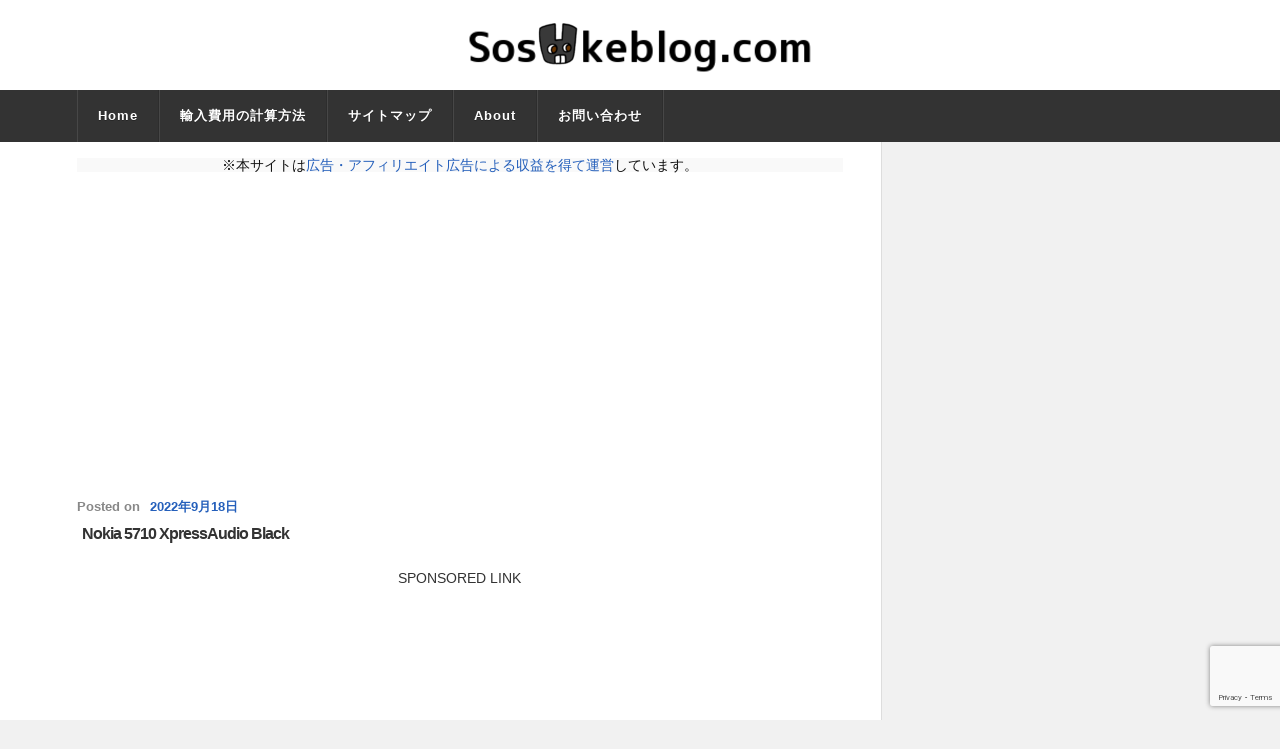

--- FILE ---
content_type: text/html; charset=utf-8
request_url: https://www.google.com/recaptcha/api2/anchor?ar=1&k=6Le18sAaAAAAAARzJWiOGJxnk8NzF9A2FOofYde9&co=aHR0cHM6Ly9zb3N1a2VibG9nLmNvbTo0NDM.&hl=en&v=PoyoqOPhxBO7pBk68S4YbpHZ&size=invisible&anchor-ms=20000&execute-ms=30000&cb=7ofdo2qp55pn
body_size: 48867
content:
<!DOCTYPE HTML><html dir="ltr" lang="en"><head><meta http-equiv="Content-Type" content="text/html; charset=UTF-8">
<meta http-equiv="X-UA-Compatible" content="IE=edge">
<title>reCAPTCHA</title>
<style type="text/css">
/* cyrillic-ext */
@font-face {
  font-family: 'Roboto';
  font-style: normal;
  font-weight: 400;
  font-stretch: 100%;
  src: url(//fonts.gstatic.com/s/roboto/v48/KFO7CnqEu92Fr1ME7kSn66aGLdTylUAMa3GUBHMdazTgWw.woff2) format('woff2');
  unicode-range: U+0460-052F, U+1C80-1C8A, U+20B4, U+2DE0-2DFF, U+A640-A69F, U+FE2E-FE2F;
}
/* cyrillic */
@font-face {
  font-family: 'Roboto';
  font-style: normal;
  font-weight: 400;
  font-stretch: 100%;
  src: url(//fonts.gstatic.com/s/roboto/v48/KFO7CnqEu92Fr1ME7kSn66aGLdTylUAMa3iUBHMdazTgWw.woff2) format('woff2');
  unicode-range: U+0301, U+0400-045F, U+0490-0491, U+04B0-04B1, U+2116;
}
/* greek-ext */
@font-face {
  font-family: 'Roboto';
  font-style: normal;
  font-weight: 400;
  font-stretch: 100%;
  src: url(//fonts.gstatic.com/s/roboto/v48/KFO7CnqEu92Fr1ME7kSn66aGLdTylUAMa3CUBHMdazTgWw.woff2) format('woff2');
  unicode-range: U+1F00-1FFF;
}
/* greek */
@font-face {
  font-family: 'Roboto';
  font-style: normal;
  font-weight: 400;
  font-stretch: 100%;
  src: url(//fonts.gstatic.com/s/roboto/v48/KFO7CnqEu92Fr1ME7kSn66aGLdTylUAMa3-UBHMdazTgWw.woff2) format('woff2');
  unicode-range: U+0370-0377, U+037A-037F, U+0384-038A, U+038C, U+038E-03A1, U+03A3-03FF;
}
/* math */
@font-face {
  font-family: 'Roboto';
  font-style: normal;
  font-weight: 400;
  font-stretch: 100%;
  src: url(//fonts.gstatic.com/s/roboto/v48/KFO7CnqEu92Fr1ME7kSn66aGLdTylUAMawCUBHMdazTgWw.woff2) format('woff2');
  unicode-range: U+0302-0303, U+0305, U+0307-0308, U+0310, U+0312, U+0315, U+031A, U+0326-0327, U+032C, U+032F-0330, U+0332-0333, U+0338, U+033A, U+0346, U+034D, U+0391-03A1, U+03A3-03A9, U+03B1-03C9, U+03D1, U+03D5-03D6, U+03F0-03F1, U+03F4-03F5, U+2016-2017, U+2034-2038, U+203C, U+2040, U+2043, U+2047, U+2050, U+2057, U+205F, U+2070-2071, U+2074-208E, U+2090-209C, U+20D0-20DC, U+20E1, U+20E5-20EF, U+2100-2112, U+2114-2115, U+2117-2121, U+2123-214F, U+2190, U+2192, U+2194-21AE, U+21B0-21E5, U+21F1-21F2, U+21F4-2211, U+2213-2214, U+2216-22FF, U+2308-230B, U+2310, U+2319, U+231C-2321, U+2336-237A, U+237C, U+2395, U+239B-23B7, U+23D0, U+23DC-23E1, U+2474-2475, U+25AF, U+25B3, U+25B7, U+25BD, U+25C1, U+25CA, U+25CC, U+25FB, U+266D-266F, U+27C0-27FF, U+2900-2AFF, U+2B0E-2B11, U+2B30-2B4C, U+2BFE, U+3030, U+FF5B, U+FF5D, U+1D400-1D7FF, U+1EE00-1EEFF;
}
/* symbols */
@font-face {
  font-family: 'Roboto';
  font-style: normal;
  font-weight: 400;
  font-stretch: 100%;
  src: url(//fonts.gstatic.com/s/roboto/v48/KFO7CnqEu92Fr1ME7kSn66aGLdTylUAMaxKUBHMdazTgWw.woff2) format('woff2');
  unicode-range: U+0001-000C, U+000E-001F, U+007F-009F, U+20DD-20E0, U+20E2-20E4, U+2150-218F, U+2190, U+2192, U+2194-2199, U+21AF, U+21E6-21F0, U+21F3, U+2218-2219, U+2299, U+22C4-22C6, U+2300-243F, U+2440-244A, U+2460-24FF, U+25A0-27BF, U+2800-28FF, U+2921-2922, U+2981, U+29BF, U+29EB, U+2B00-2BFF, U+4DC0-4DFF, U+FFF9-FFFB, U+10140-1018E, U+10190-1019C, U+101A0, U+101D0-101FD, U+102E0-102FB, U+10E60-10E7E, U+1D2C0-1D2D3, U+1D2E0-1D37F, U+1F000-1F0FF, U+1F100-1F1AD, U+1F1E6-1F1FF, U+1F30D-1F30F, U+1F315, U+1F31C, U+1F31E, U+1F320-1F32C, U+1F336, U+1F378, U+1F37D, U+1F382, U+1F393-1F39F, U+1F3A7-1F3A8, U+1F3AC-1F3AF, U+1F3C2, U+1F3C4-1F3C6, U+1F3CA-1F3CE, U+1F3D4-1F3E0, U+1F3ED, U+1F3F1-1F3F3, U+1F3F5-1F3F7, U+1F408, U+1F415, U+1F41F, U+1F426, U+1F43F, U+1F441-1F442, U+1F444, U+1F446-1F449, U+1F44C-1F44E, U+1F453, U+1F46A, U+1F47D, U+1F4A3, U+1F4B0, U+1F4B3, U+1F4B9, U+1F4BB, U+1F4BF, U+1F4C8-1F4CB, U+1F4D6, U+1F4DA, U+1F4DF, U+1F4E3-1F4E6, U+1F4EA-1F4ED, U+1F4F7, U+1F4F9-1F4FB, U+1F4FD-1F4FE, U+1F503, U+1F507-1F50B, U+1F50D, U+1F512-1F513, U+1F53E-1F54A, U+1F54F-1F5FA, U+1F610, U+1F650-1F67F, U+1F687, U+1F68D, U+1F691, U+1F694, U+1F698, U+1F6AD, U+1F6B2, U+1F6B9-1F6BA, U+1F6BC, U+1F6C6-1F6CF, U+1F6D3-1F6D7, U+1F6E0-1F6EA, U+1F6F0-1F6F3, U+1F6F7-1F6FC, U+1F700-1F7FF, U+1F800-1F80B, U+1F810-1F847, U+1F850-1F859, U+1F860-1F887, U+1F890-1F8AD, U+1F8B0-1F8BB, U+1F8C0-1F8C1, U+1F900-1F90B, U+1F93B, U+1F946, U+1F984, U+1F996, U+1F9E9, U+1FA00-1FA6F, U+1FA70-1FA7C, U+1FA80-1FA89, U+1FA8F-1FAC6, U+1FACE-1FADC, U+1FADF-1FAE9, U+1FAF0-1FAF8, U+1FB00-1FBFF;
}
/* vietnamese */
@font-face {
  font-family: 'Roboto';
  font-style: normal;
  font-weight: 400;
  font-stretch: 100%;
  src: url(//fonts.gstatic.com/s/roboto/v48/KFO7CnqEu92Fr1ME7kSn66aGLdTylUAMa3OUBHMdazTgWw.woff2) format('woff2');
  unicode-range: U+0102-0103, U+0110-0111, U+0128-0129, U+0168-0169, U+01A0-01A1, U+01AF-01B0, U+0300-0301, U+0303-0304, U+0308-0309, U+0323, U+0329, U+1EA0-1EF9, U+20AB;
}
/* latin-ext */
@font-face {
  font-family: 'Roboto';
  font-style: normal;
  font-weight: 400;
  font-stretch: 100%;
  src: url(//fonts.gstatic.com/s/roboto/v48/KFO7CnqEu92Fr1ME7kSn66aGLdTylUAMa3KUBHMdazTgWw.woff2) format('woff2');
  unicode-range: U+0100-02BA, U+02BD-02C5, U+02C7-02CC, U+02CE-02D7, U+02DD-02FF, U+0304, U+0308, U+0329, U+1D00-1DBF, U+1E00-1E9F, U+1EF2-1EFF, U+2020, U+20A0-20AB, U+20AD-20C0, U+2113, U+2C60-2C7F, U+A720-A7FF;
}
/* latin */
@font-face {
  font-family: 'Roboto';
  font-style: normal;
  font-weight: 400;
  font-stretch: 100%;
  src: url(//fonts.gstatic.com/s/roboto/v48/KFO7CnqEu92Fr1ME7kSn66aGLdTylUAMa3yUBHMdazQ.woff2) format('woff2');
  unicode-range: U+0000-00FF, U+0131, U+0152-0153, U+02BB-02BC, U+02C6, U+02DA, U+02DC, U+0304, U+0308, U+0329, U+2000-206F, U+20AC, U+2122, U+2191, U+2193, U+2212, U+2215, U+FEFF, U+FFFD;
}
/* cyrillic-ext */
@font-face {
  font-family: 'Roboto';
  font-style: normal;
  font-weight: 500;
  font-stretch: 100%;
  src: url(//fonts.gstatic.com/s/roboto/v48/KFO7CnqEu92Fr1ME7kSn66aGLdTylUAMa3GUBHMdazTgWw.woff2) format('woff2');
  unicode-range: U+0460-052F, U+1C80-1C8A, U+20B4, U+2DE0-2DFF, U+A640-A69F, U+FE2E-FE2F;
}
/* cyrillic */
@font-face {
  font-family: 'Roboto';
  font-style: normal;
  font-weight: 500;
  font-stretch: 100%;
  src: url(//fonts.gstatic.com/s/roboto/v48/KFO7CnqEu92Fr1ME7kSn66aGLdTylUAMa3iUBHMdazTgWw.woff2) format('woff2');
  unicode-range: U+0301, U+0400-045F, U+0490-0491, U+04B0-04B1, U+2116;
}
/* greek-ext */
@font-face {
  font-family: 'Roboto';
  font-style: normal;
  font-weight: 500;
  font-stretch: 100%;
  src: url(//fonts.gstatic.com/s/roboto/v48/KFO7CnqEu92Fr1ME7kSn66aGLdTylUAMa3CUBHMdazTgWw.woff2) format('woff2');
  unicode-range: U+1F00-1FFF;
}
/* greek */
@font-face {
  font-family: 'Roboto';
  font-style: normal;
  font-weight: 500;
  font-stretch: 100%;
  src: url(//fonts.gstatic.com/s/roboto/v48/KFO7CnqEu92Fr1ME7kSn66aGLdTylUAMa3-UBHMdazTgWw.woff2) format('woff2');
  unicode-range: U+0370-0377, U+037A-037F, U+0384-038A, U+038C, U+038E-03A1, U+03A3-03FF;
}
/* math */
@font-face {
  font-family: 'Roboto';
  font-style: normal;
  font-weight: 500;
  font-stretch: 100%;
  src: url(//fonts.gstatic.com/s/roboto/v48/KFO7CnqEu92Fr1ME7kSn66aGLdTylUAMawCUBHMdazTgWw.woff2) format('woff2');
  unicode-range: U+0302-0303, U+0305, U+0307-0308, U+0310, U+0312, U+0315, U+031A, U+0326-0327, U+032C, U+032F-0330, U+0332-0333, U+0338, U+033A, U+0346, U+034D, U+0391-03A1, U+03A3-03A9, U+03B1-03C9, U+03D1, U+03D5-03D6, U+03F0-03F1, U+03F4-03F5, U+2016-2017, U+2034-2038, U+203C, U+2040, U+2043, U+2047, U+2050, U+2057, U+205F, U+2070-2071, U+2074-208E, U+2090-209C, U+20D0-20DC, U+20E1, U+20E5-20EF, U+2100-2112, U+2114-2115, U+2117-2121, U+2123-214F, U+2190, U+2192, U+2194-21AE, U+21B0-21E5, U+21F1-21F2, U+21F4-2211, U+2213-2214, U+2216-22FF, U+2308-230B, U+2310, U+2319, U+231C-2321, U+2336-237A, U+237C, U+2395, U+239B-23B7, U+23D0, U+23DC-23E1, U+2474-2475, U+25AF, U+25B3, U+25B7, U+25BD, U+25C1, U+25CA, U+25CC, U+25FB, U+266D-266F, U+27C0-27FF, U+2900-2AFF, U+2B0E-2B11, U+2B30-2B4C, U+2BFE, U+3030, U+FF5B, U+FF5D, U+1D400-1D7FF, U+1EE00-1EEFF;
}
/* symbols */
@font-face {
  font-family: 'Roboto';
  font-style: normal;
  font-weight: 500;
  font-stretch: 100%;
  src: url(//fonts.gstatic.com/s/roboto/v48/KFO7CnqEu92Fr1ME7kSn66aGLdTylUAMaxKUBHMdazTgWw.woff2) format('woff2');
  unicode-range: U+0001-000C, U+000E-001F, U+007F-009F, U+20DD-20E0, U+20E2-20E4, U+2150-218F, U+2190, U+2192, U+2194-2199, U+21AF, U+21E6-21F0, U+21F3, U+2218-2219, U+2299, U+22C4-22C6, U+2300-243F, U+2440-244A, U+2460-24FF, U+25A0-27BF, U+2800-28FF, U+2921-2922, U+2981, U+29BF, U+29EB, U+2B00-2BFF, U+4DC0-4DFF, U+FFF9-FFFB, U+10140-1018E, U+10190-1019C, U+101A0, U+101D0-101FD, U+102E0-102FB, U+10E60-10E7E, U+1D2C0-1D2D3, U+1D2E0-1D37F, U+1F000-1F0FF, U+1F100-1F1AD, U+1F1E6-1F1FF, U+1F30D-1F30F, U+1F315, U+1F31C, U+1F31E, U+1F320-1F32C, U+1F336, U+1F378, U+1F37D, U+1F382, U+1F393-1F39F, U+1F3A7-1F3A8, U+1F3AC-1F3AF, U+1F3C2, U+1F3C4-1F3C6, U+1F3CA-1F3CE, U+1F3D4-1F3E0, U+1F3ED, U+1F3F1-1F3F3, U+1F3F5-1F3F7, U+1F408, U+1F415, U+1F41F, U+1F426, U+1F43F, U+1F441-1F442, U+1F444, U+1F446-1F449, U+1F44C-1F44E, U+1F453, U+1F46A, U+1F47D, U+1F4A3, U+1F4B0, U+1F4B3, U+1F4B9, U+1F4BB, U+1F4BF, U+1F4C8-1F4CB, U+1F4D6, U+1F4DA, U+1F4DF, U+1F4E3-1F4E6, U+1F4EA-1F4ED, U+1F4F7, U+1F4F9-1F4FB, U+1F4FD-1F4FE, U+1F503, U+1F507-1F50B, U+1F50D, U+1F512-1F513, U+1F53E-1F54A, U+1F54F-1F5FA, U+1F610, U+1F650-1F67F, U+1F687, U+1F68D, U+1F691, U+1F694, U+1F698, U+1F6AD, U+1F6B2, U+1F6B9-1F6BA, U+1F6BC, U+1F6C6-1F6CF, U+1F6D3-1F6D7, U+1F6E0-1F6EA, U+1F6F0-1F6F3, U+1F6F7-1F6FC, U+1F700-1F7FF, U+1F800-1F80B, U+1F810-1F847, U+1F850-1F859, U+1F860-1F887, U+1F890-1F8AD, U+1F8B0-1F8BB, U+1F8C0-1F8C1, U+1F900-1F90B, U+1F93B, U+1F946, U+1F984, U+1F996, U+1F9E9, U+1FA00-1FA6F, U+1FA70-1FA7C, U+1FA80-1FA89, U+1FA8F-1FAC6, U+1FACE-1FADC, U+1FADF-1FAE9, U+1FAF0-1FAF8, U+1FB00-1FBFF;
}
/* vietnamese */
@font-face {
  font-family: 'Roboto';
  font-style: normal;
  font-weight: 500;
  font-stretch: 100%;
  src: url(//fonts.gstatic.com/s/roboto/v48/KFO7CnqEu92Fr1ME7kSn66aGLdTylUAMa3OUBHMdazTgWw.woff2) format('woff2');
  unicode-range: U+0102-0103, U+0110-0111, U+0128-0129, U+0168-0169, U+01A0-01A1, U+01AF-01B0, U+0300-0301, U+0303-0304, U+0308-0309, U+0323, U+0329, U+1EA0-1EF9, U+20AB;
}
/* latin-ext */
@font-face {
  font-family: 'Roboto';
  font-style: normal;
  font-weight: 500;
  font-stretch: 100%;
  src: url(//fonts.gstatic.com/s/roboto/v48/KFO7CnqEu92Fr1ME7kSn66aGLdTylUAMa3KUBHMdazTgWw.woff2) format('woff2');
  unicode-range: U+0100-02BA, U+02BD-02C5, U+02C7-02CC, U+02CE-02D7, U+02DD-02FF, U+0304, U+0308, U+0329, U+1D00-1DBF, U+1E00-1E9F, U+1EF2-1EFF, U+2020, U+20A0-20AB, U+20AD-20C0, U+2113, U+2C60-2C7F, U+A720-A7FF;
}
/* latin */
@font-face {
  font-family: 'Roboto';
  font-style: normal;
  font-weight: 500;
  font-stretch: 100%;
  src: url(//fonts.gstatic.com/s/roboto/v48/KFO7CnqEu92Fr1ME7kSn66aGLdTylUAMa3yUBHMdazQ.woff2) format('woff2');
  unicode-range: U+0000-00FF, U+0131, U+0152-0153, U+02BB-02BC, U+02C6, U+02DA, U+02DC, U+0304, U+0308, U+0329, U+2000-206F, U+20AC, U+2122, U+2191, U+2193, U+2212, U+2215, U+FEFF, U+FFFD;
}
/* cyrillic-ext */
@font-face {
  font-family: 'Roboto';
  font-style: normal;
  font-weight: 900;
  font-stretch: 100%;
  src: url(//fonts.gstatic.com/s/roboto/v48/KFO7CnqEu92Fr1ME7kSn66aGLdTylUAMa3GUBHMdazTgWw.woff2) format('woff2');
  unicode-range: U+0460-052F, U+1C80-1C8A, U+20B4, U+2DE0-2DFF, U+A640-A69F, U+FE2E-FE2F;
}
/* cyrillic */
@font-face {
  font-family: 'Roboto';
  font-style: normal;
  font-weight: 900;
  font-stretch: 100%;
  src: url(//fonts.gstatic.com/s/roboto/v48/KFO7CnqEu92Fr1ME7kSn66aGLdTylUAMa3iUBHMdazTgWw.woff2) format('woff2');
  unicode-range: U+0301, U+0400-045F, U+0490-0491, U+04B0-04B1, U+2116;
}
/* greek-ext */
@font-face {
  font-family: 'Roboto';
  font-style: normal;
  font-weight: 900;
  font-stretch: 100%;
  src: url(//fonts.gstatic.com/s/roboto/v48/KFO7CnqEu92Fr1ME7kSn66aGLdTylUAMa3CUBHMdazTgWw.woff2) format('woff2');
  unicode-range: U+1F00-1FFF;
}
/* greek */
@font-face {
  font-family: 'Roboto';
  font-style: normal;
  font-weight: 900;
  font-stretch: 100%;
  src: url(//fonts.gstatic.com/s/roboto/v48/KFO7CnqEu92Fr1ME7kSn66aGLdTylUAMa3-UBHMdazTgWw.woff2) format('woff2');
  unicode-range: U+0370-0377, U+037A-037F, U+0384-038A, U+038C, U+038E-03A1, U+03A3-03FF;
}
/* math */
@font-face {
  font-family: 'Roboto';
  font-style: normal;
  font-weight: 900;
  font-stretch: 100%;
  src: url(//fonts.gstatic.com/s/roboto/v48/KFO7CnqEu92Fr1ME7kSn66aGLdTylUAMawCUBHMdazTgWw.woff2) format('woff2');
  unicode-range: U+0302-0303, U+0305, U+0307-0308, U+0310, U+0312, U+0315, U+031A, U+0326-0327, U+032C, U+032F-0330, U+0332-0333, U+0338, U+033A, U+0346, U+034D, U+0391-03A1, U+03A3-03A9, U+03B1-03C9, U+03D1, U+03D5-03D6, U+03F0-03F1, U+03F4-03F5, U+2016-2017, U+2034-2038, U+203C, U+2040, U+2043, U+2047, U+2050, U+2057, U+205F, U+2070-2071, U+2074-208E, U+2090-209C, U+20D0-20DC, U+20E1, U+20E5-20EF, U+2100-2112, U+2114-2115, U+2117-2121, U+2123-214F, U+2190, U+2192, U+2194-21AE, U+21B0-21E5, U+21F1-21F2, U+21F4-2211, U+2213-2214, U+2216-22FF, U+2308-230B, U+2310, U+2319, U+231C-2321, U+2336-237A, U+237C, U+2395, U+239B-23B7, U+23D0, U+23DC-23E1, U+2474-2475, U+25AF, U+25B3, U+25B7, U+25BD, U+25C1, U+25CA, U+25CC, U+25FB, U+266D-266F, U+27C0-27FF, U+2900-2AFF, U+2B0E-2B11, U+2B30-2B4C, U+2BFE, U+3030, U+FF5B, U+FF5D, U+1D400-1D7FF, U+1EE00-1EEFF;
}
/* symbols */
@font-face {
  font-family: 'Roboto';
  font-style: normal;
  font-weight: 900;
  font-stretch: 100%;
  src: url(//fonts.gstatic.com/s/roboto/v48/KFO7CnqEu92Fr1ME7kSn66aGLdTylUAMaxKUBHMdazTgWw.woff2) format('woff2');
  unicode-range: U+0001-000C, U+000E-001F, U+007F-009F, U+20DD-20E0, U+20E2-20E4, U+2150-218F, U+2190, U+2192, U+2194-2199, U+21AF, U+21E6-21F0, U+21F3, U+2218-2219, U+2299, U+22C4-22C6, U+2300-243F, U+2440-244A, U+2460-24FF, U+25A0-27BF, U+2800-28FF, U+2921-2922, U+2981, U+29BF, U+29EB, U+2B00-2BFF, U+4DC0-4DFF, U+FFF9-FFFB, U+10140-1018E, U+10190-1019C, U+101A0, U+101D0-101FD, U+102E0-102FB, U+10E60-10E7E, U+1D2C0-1D2D3, U+1D2E0-1D37F, U+1F000-1F0FF, U+1F100-1F1AD, U+1F1E6-1F1FF, U+1F30D-1F30F, U+1F315, U+1F31C, U+1F31E, U+1F320-1F32C, U+1F336, U+1F378, U+1F37D, U+1F382, U+1F393-1F39F, U+1F3A7-1F3A8, U+1F3AC-1F3AF, U+1F3C2, U+1F3C4-1F3C6, U+1F3CA-1F3CE, U+1F3D4-1F3E0, U+1F3ED, U+1F3F1-1F3F3, U+1F3F5-1F3F7, U+1F408, U+1F415, U+1F41F, U+1F426, U+1F43F, U+1F441-1F442, U+1F444, U+1F446-1F449, U+1F44C-1F44E, U+1F453, U+1F46A, U+1F47D, U+1F4A3, U+1F4B0, U+1F4B3, U+1F4B9, U+1F4BB, U+1F4BF, U+1F4C8-1F4CB, U+1F4D6, U+1F4DA, U+1F4DF, U+1F4E3-1F4E6, U+1F4EA-1F4ED, U+1F4F7, U+1F4F9-1F4FB, U+1F4FD-1F4FE, U+1F503, U+1F507-1F50B, U+1F50D, U+1F512-1F513, U+1F53E-1F54A, U+1F54F-1F5FA, U+1F610, U+1F650-1F67F, U+1F687, U+1F68D, U+1F691, U+1F694, U+1F698, U+1F6AD, U+1F6B2, U+1F6B9-1F6BA, U+1F6BC, U+1F6C6-1F6CF, U+1F6D3-1F6D7, U+1F6E0-1F6EA, U+1F6F0-1F6F3, U+1F6F7-1F6FC, U+1F700-1F7FF, U+1F800-1F80B, U+1F810-1F847, U+1F850-1F859, U+1F860-1F887, U+1F890-1F8AD, U+1F8B0-1F8BB, U+1F8C0-1F8C1, U+1F900-1F90B, U+1F93B, U+1F946, U+1F984, U+1F996, U+1F9E9, U+1FA00-1FA6F, U+1FA70-1FA7C, U+1FA80-1FA89, U+1FA8F-1FAC6, U+1FACE-1FADC, U+1FADF-1FAE9, U+1FAF0-1FAF8, U+1FB00-1FBFF;
}
/* vietnamese */
@font-face {
  font-family: 'Roboto';
  font-style: normal;
  font-weight: 900;
  font-stretch: 100%;
  src: url(//fonts.gstatic.com/s/roboto/v48/KFO7CnqEu92Fr1ME7kSn66aGLdTylUAMa3OUBHMdazTgWw.woff2) format('woff2');
  unicode-range: U+0102-0103, U+0110-0111, U+0128-0129, U+0168-0169, U+01A0-01A1, U+01AF-01B0, U+0300-0301, U+0303-0304, U+0308-0309, U+0323, U+0329, U+1EA0-1EF9, U+20AB;
}
/* latin-ext */
@font-face {
  font-family: 'Roboto';
  font-style: normal;
  font-weight: 900;
  font-stretch: 100%;
  src: url(//fonts.gstatic.com/s/roboto/v48/KFO7CnqEu92Fr1ME7kSn66aGLdTylUAMa3KUBHMdazTgWw.woff2) format('woff2');
  unicode-range: U+0100-02BA, U+02BD-02C5, U+02C7-02CC, U+02CE-02D7, U+02DD-02FF, U+0304, U+0308, U+0329, U+1D00-1DBF, U+1E00-1E9F, U+1EF2-1EFF, U+2020, U+20A0-20AB, U+20AD-20C0, U+2113, U+2C60-2C7F, U+A720-A7FF;
}
/* latin */
@font-face {
  font-family: 'Roboto';
  font-style: normal;
  font-weight: 900;
  font-stretch: 100%;
  src: url(//fonts.gstatic.com/s/roboto/v48/KFO7CnqEu92Fr1ME7kSn66aGLdTylUAMa3yUBHMdazQ.woff2) format('woff2');
  unicode-range: U+0000-00FF, U+0131, U+0152-0153, U+02BB-02BC, U+02C6, U+02DA, U+02DC, U+0304, U+0308, U+0329, U+2000-206F, U+20AC, U+2122, U+2191, U+2193, U+2212, U+2215, U+FEFF, U+FFFD;
}

</style>
<link rel="stylesheet" type="text/css" href="https://www.gstatic.com/recaptcha/releases/PoyoqOPhxBO7pBk68S4YbpHZ/styles__ltr.css">
<script nonce="WT7iP8dRiEaVC3bBJbIK5A" type="text/javascript">window['__recaptcha_api'] = 'https://www.google.com/recaptcha/api2/';</script>
<script type="text/javascript" src="https://www.gstatic.com/recaptcha/releases/PoyoqOPhxBO7pBk68S4YbpHZ/recaptcha__en.js" nonce="WT7iP8dRiEaVC3bBJbIK5A">
      
    </script></head>
<body><div id="rc-anchor-alert" class="rc-anchor-alert"></div>
<input type="hidden" id="recaptcha-token" value="[base64]">
<script type="text/javascript" nonce="WT7iP8dRiEaVC3bBJbIK5A">
      recaptcha.anchor.Main.init("[\x22ainput\x22,[\x22bgdata\x22,\x22\x22,\[base64]/[base64]/MjU1Ong/[base64]/[base64]/[base64]/[base64]/[base64]/[base64]/[base64]/[base64]/[base64]/[base64]/[base64]/[base64]/[base64]/[base64]/[base64]\\u003d\x22,\[base64]\\u003d\\u003d\x22,\x22IU3ChMKSOhJCLBrCtWLDkMKMw5rCvMOow5TCo8OwZMKiwoHDphTDjDTDm2IlwrrDscKtZMKREcKeLGkdwrMLwoA6eAzDggl4w6TCmjfCl2JMwobDjSXDjUZUw5rDsmUOw4oRw67DrCnCiCQ/w6LConpjNXBtcWfDoiErNsOeTFXCq8OaW8OcwrhuDcK9wqnCtMOAw6TCkAXCnngfLCIaFGc/w6jDngFbWDbCq2hUwp7CgsOiw6ZVOcO/[base64]/CtyTDpsOMcS7DqX7DsMKgwr/DnCLDkkvCjMO2wr9KEg7CqmMWwoxaw79ww6FcJMOeHx1aw7XCqMKQw63CkRjCkgjCmk3ClW7ChRphV8O1OUdCF8K4wr7DgSIRw7PCqi/Du8KXJsKBL0XDmcKVw6LCpyvDtzI+w5zCnykRQ0Nnwr9YKsOjBsK3w5nCnH7CjVbCtcKNWMKCFRpebDYWw6/DhMKxw7LCrXJAWwTDqjI4AsO/dAF7QhnDl0zDhSASwqYBwrAxaMKQwqh1w4UkwrN+eMOKU3E9Eg/CoVzCnx8tVxo5QxLDnsKew4k7w6jDo8OQw5tQwrnCqsKZCitmwqzCsRrCtXxjccOJcsKywqDCmsKAwonCmsOjXWjDlsOjb1LDpiFSRUJwwqdSwrAkw6fCvcKkwrXCscKHwosfTgjDiVkHw4vCksKjeTRSw5lVw45nw6bCmsKAw7rDrcO+ayRXwrwVwqVcaSzCt8K/w6YTwrZ4wr9EQQLDoMKIBDcoMBvCqMKXHsO2wrDDgMOlSsKmw4IUOMK+wqw1wpfCscK4dllfwq0cw49mwrE3w4/DpsKQWcKCwpByWQ7CpGM+w7QLfSIuwq0jw4TDusO5wrbDt8Kkw7wHwqVdDFHDlsKMwpfDuG3CsMOjYsKxw4/ChcKnZsK9CsOkdTrDocK/cV7Dh8KhNcOLdmvCocO6d8OMw7VFQcKNw4XCg217wpI6fjsswqTDsG3DtcOXwq3DiMK+ER9/w4XDhsObwpnChkHCpCFVwp9tRcOYbMOMwofCosKEwqTChn7CgMO+f8K1DcKWwq7DvGVaYU5fRcKGScKsHcKhwpbCuMONw4Ejw7Bww6PCqgkfwpvCq2/DlXXCk1DCpmoAw63DnsKCAcKwwplhTyM7wpXCg8OQM13CkURVwoMQw5NhPMKnUFIgacKeKm/[base64]/[base64]/LH1Mw73CicOWw5YVwqsxw6NtwovDmy4+aHvCjVNwR8KpO8OhwpfDrBPCtTLCrzwbQMKxwqB0BmPCucO6wpzCiwrCvcORw5XDuQNqJgTDhhnDgMKHwpFow6nCgU5twq7Dhho9w5rDp3cwFcK4bcKnBsK6wrZKw6vDnMOsMl7DqzDDiRbCs37DsxLDnmbDpjrDrcO0Q8K/OMK0Q8KIZFLDiHkYwqzDgXM0Nh4HDBvCkHvCuEPDssKJSnMxwphywoIAw7vCvcObJ3E4wqLDuMOlwrzDtMOIwrXDscOXIkXCmRNNE8KPwrLCsU9UwpICTm/CoH1Lw6fCkcKUVQzCpMKtRcORw5nDt0ovM8OCwqTCkTtZEsOxw4Qcw5NVw6HDhynDnzwzC8Opw6s9w54/w6YpQsOcXSrDkMKuw5QLS8KSZcKUDEbDtcKdcjolw7sfw5bCucKUfRHCksOUYcO0Z8K9PcOwc8KnEMOvwqPClhdzwpJhdcOYJcK8w4d9w4lWWsOTZsK/[base64]/w6LDpmkYwpDDh11gw6HDoVdEUiXDum/CncKjwozDpcORw5toLwN7w4fCmcKVfcK7w5ZgwrnCmMOQw5XDmMKFDcOVw4LCuVYlw7omUCEuw4wUd8OsXyZjw7UdwrPCkE4bw4LCq8KhNQU6US3DhgvCvMO3w6/CvcKGwpRoJ2diwoDDmiXCqcK1dU5UwrjCt8KEw5YkN3c2w6zDq0nCq8Kowr8XBMKrSMKIwpbDv1TDmcOlwr9ywrwTIsKtw6Q8Q8Kzw5vCmcKGwqHCn2zDoMK2wrJhwrxMwqxPdMOvw4FcwovCuCROHHDDtsO2w4gCSB8nw7fDiz7CusKNw7UEw7/DrTXDtCdMW1bDlXnCp39tFGTDjQvDi8OFw5vDn8KHw5VXXcK/WsOww7/DvhfCiRHCqlfDmCHDiFLCmcOTw4FPwqJtw5ZwQGPCrsOHwp3DnsKOw6TCvzjDocKCw7tBFSkzwoQJw64ADS3CvMOFw5EAwrJ4FVLDrcO4ecKXUgE8w7UEam/CoMKCw5jDk8OBdF3CpyvCnsOxQsK/KcKEw7bCoMK+Xh9Awr/[base64]/DvE/DscOjw7DCg37DusOFClnDpMKWCMK3XsOTw5LDgxhcE8K2wobDscObFsOKwo9Uw57Dkzwnw4AVTcKvwpPCjsOcEsOYSTvCojwwc2w1RCPCtUDCj8Otbk4BwpvDomN8wpLCv8Kgw43ClsOLLU/CoCXDjQ/Cq21LCsOaKggRwq/Ck8OHLcOmJ2BKb8KHw6EYw67DvMOYasKAekLDnjXCjsKRK8OcDcKEw4Q2w5XCiAsMb8K/w4cJwo9AwqJ/w7oLw780wrzDvMO2UnjDlA59SyTChWfCkgFpRQ8swrYHw6XDucOxwrR3dMKxC0h9Y8ODFcKxZ8KrwrxswrF1T8OGDXlqw4bCn8OpwpPCpC4KW2XCjSp4JcOYRWjCi2rDuH/Cu8KpTcOHw5PCs8O0U8O4KEfCiMOPw6Row5QWQMORwpnDoCfClcKFaysIw5FCw67CkRfDmB7ClQkgwoZMOjHCo8OCwrvDrMKWVMOzwr3CnQnDlyEsTgTCvx0TZVhdwpTCnsOaMcOgw7cYw7zCp3jCscO/[base64]/HcOvw70easKQLcKjVcO0TiPCgcO/[base64]/Dg8KgLcO0wpcWdnjCih7DqxrChxHDrFQ2wrd7wpZ4w5jCgx7DlmTCvMOyWinClW3DqsKnfsOYORlnGmPDhEQ7worCu8Okw4zCu8OIwoHDgzzCrG/[base64]/OjzDq3LDvcK0wpsiwqsIRRrCqMKeHEZZEEZ8ImTDnmhGw4LDo8O7I8O2ecK+fSYfwpQ9woLCusOwwokBTcOqwpBfJsOzw4EQw5pSHTE/w7DCkcOtwrXCocKjUcO3w7E9wo/Dv8OWwpV8woA8wqDCsgoYSBjDk8OEQMKmw4ZhT8OdUsKGWTPDgcOzBU8gwp7Cv8Kte8KBSl/[base64]/DusOBGMKsYgDDgSHCh25hw43CjcKZw6JpLXYqEMOoGn/Ck8O0wobDuFpnJMOQVinCgXVdwrnDh8KBRRvCuEBXw6/[base64]/CMO0wq/Dg8KKHGnDiEN8w6UEGFtRw4Zsw6TDl8KtE8KwdgwBUMK0wrYxTkJYc1jDqsOMw6ccw6zClwTChSUncmQlwqsbwqbDqMOmw5o7wqnClUnCjMOxBcO0wqrDoMOyXEjDthrDpcK1wrkray1Dw4M5woNMw5/CkX7DkCEze8OnUS4UwoXCryzCuMODesKnKsOVMcK5w7PCq8Kvw799M20sw77DgMOSwrPCjMKUw6s0UcKhVsOAw7dZwoLDnUzChsKdw4TCiH/[base64]/DuMO6wrLDrQjCrsKcwrQLw4zDnj/[base64]/w6vChMKtw7IRP8K0GsKxDMOnURNYcMOfwpXCoVt/ecOJWigvVi7DkErDl8O1S0Vtw6zCv3ElwoBOAAHDhXpkwpnDqyrCsXYeOVgIw77DpElicMKswowEwr/[base64]/CcKCwr7CgsKvwqE6w7rDusKvF17DncKpPDDCmcKRUw3ChRPDncObfjbCghzDgsKOw7AhPsO2c8KyL8KuXxXDssOIecK6GsOrXsK+wrPDlsKDVxRqw43CtMOFE2rDtsOIB8K/[base64]/acOAwpkbEcKVCRTCkVPDgsO/[base64]/woUbwpjCtGTDg8KaS8O0XsOgTC7DmU5Vw505KcOgwq/DnBJWw78YTMKeMhbDo8K2wppMwrLCp2EFw6XDpXB+w5rCsWY1wpobw4l8I2PCoMOJDMOJw7YOwoPCtMOzw7rCp2fDocKVZsKnw4DDscKBfsOWw7TCqU/DrMKWEX/DjGcAXMObwrbCpsKHD0l1wrQbw7NxAGIqH8KSwrXCvsKpworCnm3Dk8Ozw4pGFjbCgsKHOcKawq7CjH4zwo3CiMOyw5gdBcOow5lMcsKHCx7CpsOofTLDjFPDhTDDq3/DqMOJw4ExwovDhWoyKARWw5zDqGzCqU1iI2tEB8ODU8KyZHvDjcOYJXoVfybDrmrDvsOIw48swr7DncKDwrUtw6Zsw6/[base64]/DiXXDucKBw5vDnMOkaMOsHFnDjsKFbGlsPMKSwosqADXCqlgdIsOhw7HCiMO4OMOzwozCiCHDosOiw7VPwoLDpzTCkMOuw5Zuw6gUwo3Do8OuLsKww7pVwpHDvmjDox1gwpTDvQDCvSfDu8O/CcO3YsKuCWNlwpJHwoQ1wrTDlw5ETjkmwrA3LcK5O0AGwrjDpkIKFmrCtMOiUMKowowFw7XDn8OjSMOdw5fCrMKfYxPDgcKfbsOyw6LDnXNWwognw5HDq8OtV1UIw5rDjjgPw77DnE7Chj0tY17Cm8KnwqzCnzRrw5bDvMKKCGcYw7XDszF2wqvCs1IWwqHDg8KOb8K/w7dPw5cvQMO1OxHDl8KjQMOCay3DoGZ5NHZrEEHDnQxON3HDosOhKlwzw7pjwqRPI3EwEMONwpXCvxzCn8OSPQbDpcKGAE06wq0MwoZSWMKQR8Ofw6xCwo7Ds8O/woUjw7lKw6wFIQ/CsGrCuMKReXxVw63DsynCksKlw4khMcOOw4vDq2wresKDJlfCrMOsbsO/w7gCw5Nuw55+w6E9IMODa38Uw61Iw6jCscOlZGgvw47ClEBFX8KBw6XDlcKAw7QwZ1XCqMKSXcO5GzbDqCvDkkTCtMK+LjTDhDDCo0zDu8KYwqvCq1sJIko5VQIFZsKfRMKuw4PCpF/[base64]/Cml3CmsOCwpzDncKeRcOZw74pcmM6XDbCg37CkUBmw6fDjsOkYAQ9MsOYwrLCtl/CqgttwrbDgFBzasKWBFfCnx3Ci8KcN8KFBDbDhsO6eMKTI8K+w7/[base64]/CsOLSFZgwrHDrUzCvcKpwqrDtMKoT8OuwrPDilVDRsKdw4jDtsKrUMOQw5zCj8OeEcKCwpV8w6A9Ti4dGcO/IsKxw59Xwro+wrl4XjZUBE3CmQfCpMKhw5cBw4MRw53DlVlPf37CgwM/GsOtG1p2fMKPNcKswonCvsOrw53DuXIpVMO9wobDocOhRTfCqSQuwp3DvMOaM8KIIFIbwpjDoWUSejAhw5AKwoEMGsKAEsKIOjjDjcKeXC/DicOxJlLDnMOGOgdXBB0LYcKAwrgNClFSwqdiLC7Dj08JDjxEF107eiTDh8OzwrrDgMOFKcO5GEPDpDzDmsKPW8Kjw6HDtGtfDBYewp7DjcO4ejbCgMK9wrtgacOow4EbwrDChQDCoMOyRC9dMwUkQsOLWFEkw6jCpy/Dg03ChHPCisKyw4LDum9afQwbwoTDiG8swqFvwpBURcOnRAHDm8KmWMOZwpVib8O5w4LCvcKoRg/CosKHwoRXw43CrcOhbTAqE8KbwpTDpMK5woQ3KU9CBxhvwoHCmsKEworDn8Kbf8OSJcKZwprDqsOdeFlPwpRHw6t2FXNEw7vCgBLCjRBCW8OUw6xrJn8EwrnCvMKfNzDCrDRXTy12E8KpSMKLw7jDu8OXwrVDOsOQw7XCkcO3wpowdHd0bcOow5B/Q8KEPT3CgVrDlHMfXcOSw6DDrg0AfVRbwq/DtEUmwojDqE81UFcLAsOheRsGw7PCt1zDkcKSecO/woDDgndnw7tSfFtwYwTCiMK/[base64]/Djj3CrMKLF8K+BgwSwqLCicOiwpvDg8O6wqbDjsOGwpnDgsKjwrbDiFTDrkILw5JCwo7DjVrDssKJXgp2d0oyw7ojYVRrwpFuO8OJKz5eWQnDnsKZw6jCusOtwodww7Yhw593SB/DjWDCg8OaYh4/w5lYW8O3KcKEwqBjM8KWwpo0woxnEV1vw6Qzw5xlc8O2Pz7CqzvCizNcwrjDiMKHw4DCmcKmw5fDtybCtGLDucKmbsKMwpvCk8KNB8Knw7/Clw0nwo4XP8KJw5oPwqwxwpnCqsKmE8KpwrJswqQKRjHDjMOGwrnDkgAiwo/DnsKnPsOKwo4bwqXDg3bDlcKIw4LCu8KXAS/DiwHDhsO1wrkywo7Ds8O5wqhzw582L0LDpl7CiWDCvMOWZ8KWw7wtKCDDq8OGwqxcIBfDiMKzw6XDhAHCq8ONw57CnsOCdGdFe8KUDhfCmsOFw6cGO8K0w4sVwoIdw6PClMKZEWnCrcKycTFXZ8KZw69rSglwG3/CtwLDuGRRw5VywppbeA05GsKrwoAnKHDDklTDgzcKw4d1BAHDicOsIxPDmMK1YX/CqsKqwpI0KF1OcSEkATvCmcOrw6bCm13CncOQUsO7wodnwrsoacKMwrBqwozDhcKNBcKlwolvw7JQPMO7FMOFwq8hNcKQeMOkwptvw64aVXZwQRMVccOKwq/[base64]/CtQlKw79LwozCoh5qOcOdKxUEwoIGZsKgwq7DiF/[base64]/I8O3wpNQQVdqb8KWw6rCjcKfYsOZBXFUKcOXw7Vpw5TDhjpcwqbDm8OowrsIwpd9w4LCrAbDh0fDpWDCg8KgV8KqZA5SwqHChGXCtjUITm3CrgnCh8OGwoTDhsOzQEBiwq7Di8KZN1XCiMOTw5FRw41uS8KmCMOafMO1wpMUesKnw6tQw5fDqn1/NCJSI8Opw6h+EMOxHiMHO1gFVcKvb8OmwoISw6J6wot+UcOHG8KrEcOXTG/Chi96w4hew57ChMKRUklsdsKlw7MLK0bDiFXCpSbCqTlAMzbCvSY2U8KNKsKsHA/[base64]/CjXTDnsO9w7YQNSjCjsO4SxtAKcKlw58lw5UCKy1KwqE5wrxgXhHDmScfPcKPM8OSXcKhwqc6w40rwonCnDtvVm/CrFJOw7diPgtTKsOfwrbDrTUkPlTCplrCk8OkOMO2w5LDs8OWazgAOS8JcTjDrEHDqEHDoylCw5Yew6Z5wq1Bfj4zL8KdVTZdwrNsPC7ChcKpKHXCqMOGFcKFZsOXw4/[base64]/CoXfCqCtrw4zChcKEV23CnhAJfw/DqMOXS8KNIm7DoCHDuMKtccKXAsO9w7zDsXcow6HCrMKZPjMcw7DDvBDDnkkOwqxvwoLDqHVsEx3Cvx7CsCkYE2LDsiHDggzCtgPCniE+HRt7LRnDsi8aTGI0w4FgU8OrYmE/GEvDiENAwpEIbcOAVcKiV0t0asKew4TCrmRNfcKXS8OMYMOCw74gw7BVw6/[base64]/CpSDCvihZwq9gw7zDu24twpbCjwrDvl3CosOgYQrDmWbDmy0TXznClcO/[base64]/Cn8OawqLDqsO0wr8VwpEkOsOtw4F4E0Jyw510GsKwwq9yw7JDD3onwpFZfCvCusO5FzZawr/[base64]/wqAUdsKtw71FwpQUX8OsTsOiZUXCjmnDklfCs8KUdcOcwroGIMKSw6kCb8OpMcO1ZQfDlsKGIzLCmyPDhcKAWiTCugJxwo0qw5DCgMO2fz7CoMKgw6dFw5DCp1/DhjvCn8KELSI9c8KFMcOtwrHDo8OSAcKxXGthLBNPwqTCp0zDnsOHwr/DqMKkUcKTCAvCtSFSwpTCgMOrwpjDrcKvAzDCtEkVwpPCgcOdw41rZxnCtHw2w6BawpHDsmJPLcOCZjHDj8KZw4JfLxZWRcKXwpMRw53ClMKIwpsTwqbCmg8Xw4UnLcOpRsKvwo4Rw7TCgMKgwpbDiDVJCR3Cu1ZVHcKRwqjDnV1+MsOMN8OvwrjCq2EFEC/[base64]/CksOfwrfCpWojwo3CkcOIE8OyJ8KiY1lEwo3DvsO9AsKTw614wqEbwrHCqWLCrU8tUn4LVsOMw58VKMOZw77Cr8KVwrZgSixSwrLDtxrDlMKjQ1hUKkzCvi/DhgolbXwsw73DpUlAZ8KGVsKyeT7CicOvwqnDhBfDvMKZF0DDqcO/[base64]/CnVYMw4XCvzrDkHnCuETCp8KFw54ZwrvDqsK3Ik/CkE7Ds0R0AHbCu8OZwrLCpcKjO8Kpw49kwpDDpTV0woLCkGYAQMKiw7/Dm8KBFsKhw4EAwqTDjMK8X8KHwp/DvwLClcOPYkhcFVZAwoTCrkbDkcKew6Irw7PDjsKPw6DCscKyw6x2PzAkw484w7hIWxwOTMKEFXrCpRNvZMOVwoktw4pow5jCvyTCmMKvNUTDr8KRw7pMwr4rRMOQwoPCp3RRK8KTwqBnf2DCpCRdw63DmiPDrMKrCcOQCsKuXcOiw7Igwo/ClcOMP8OdwrHClcKUCXs9wrAewo/Dv8OYY8OXwq1IwovDu8Kxw6YpX1LDj8K5fcOeScOpZlkAw6JTbS4ewp7DlsO4wr5vY8O7G8OIBsKDwobDlUzCkARdw5TDjsOIw7LDkHjCs0clwpYjZDfCuA9VSMObw45kw4PDg8KcShMcQsOkOsO3w5DDvMKUw4jCs8OceCXDuMOlXsKLw4zDkivCu8O/I20Jwpgawr3DtMKpw7ohEMKpRFfDjsKgw7zCp0LDmcOPd8OWwrVmKB0fUQFyaztZwrvCi8KLXlFjw6TDijYgwr9uT8Kfw5nCgcKBwpbCsG00Rw4OWTBXM0pYw6fDnSJWKsKKw4VWw6fDqgxNc8O/IcKud8KYwoTCj8OffEFUVwfDgDggOMOKHn7Chzo7wobDgsOzccKSw7/DhWrCvMK0wolMwo1gTcOTw4PDk8OLw6hZw5HDosK9wobDngrCmD/CtHfCocKQw5bDkUbDl8O3woHDmMKiKlxEw6V4w74cQsOfcArDiMKheXbDlMOCAVXCsx3DjsKwAMO7RlpTwpXCs2Ynw7YGw6BAwovCt3LDt8KxCMK4w5QTSGEoKsOQXcKwIHfCmVtIw65EW3hsw5fCrMKFYgPCmWnCosKWDk/DoMKuexR9QMKhw5fCmAlrw5nDnMKcw57CnXkQf8OuSRIbfiMGw68va0BGfcKww51qHXBscHbDn8Onw5/CvMK/w4NUZxgtwrDCkHnCqx/CncKIwqofGcKmFDBzw6tmEsK1wp4uOMOow78gwpPDmw/[base64]/Ch8OicsOew7MnJcO1w5YMXkfDpkzDtMObw48yXsKUwrQzEQwCwoEZBcKDAMOCwrA5W8KaCy4RwrHCq8KpwoBUw7HCnMKEHknDoF7CiWoDPMOSw583w6/[base64]/DiT4YTxnCqsKaDhdcH8OMXiBzHjbDihTDs8OTw7PCsBVWHxMuDwjCu8OvZcKsSho0wr0OB8KDw5lQC8OCO8O+wplOOEh5wprDsMOmXy3DmMK5w5Vew6bDksKZw4fCpGzDlsOswoBCF8O4bgXCtcO4w6/ClABjLMOIw51lwrPDogJXw7TDncKswo7DosO2w4FJwp7DhcKZwphSWkRoU0tjdCLCgGZSNG9ZZAwVw6Mqw4hLKcOBw5kqZw3DnsO7QsKnw7I0w6s3w4vCm8KpTRtFAWDDtnBFwojDrSFewoDCn8KPE8OsADXCq8KJdkbCrE0wRR/DgMKfw5YZXsOZwr0Jw61NwrlZw4LDg8KvJ8OMwrE7wrgZcsOqLMOew67Di8KBNUV5w73ChXM8UE1OTMKrMDR1wrvDuXXCoAIlYMKNecKjTjbCkFfDs8O0w4nCn8K+w4Z9Ol3DikRIwp47CxclLMOVfRpiVVvCrCk6YhQEZkZPYFksAR/Dmxwra8K9w7kOw6HCvMOWDsOkwqcFw4BgLH7CkMOuw4RgByDDoxVDw4rCssKkFcOsw5dXUcKvwr/[base64]/Dh8OAwqIsLMKfw7Z6HcODQsOMw4cfYF3CnVTCqkPClH3DmcOWLTHDsDw/w5nDqDzCksOtJ00ew7TCuMO0wr96w79vV1ExehM1DMKCw75cw5Eyw6zDsQ1zw6ovw5lMwqo3woPCoMKRA8KYG1gXAsO3w4VaHsOPwrbDkcKow6gBM8Omw79aFnBgQcOuWk/ClsKZwo1Vwod4w4TDusK0C8OEcwbDr8OZwqV/EcOuaHlDFMKXGT1KLxRaesOHNXfCmjHDmh5XNQPCnmg9w69JwoIBwonCucKBwo7DvMK/TsKEAWvDkFDDtjgtL8KATsKHEDc3wrfDh3FoU8Kqwo46woh3w5Jmwqw6wqTDnsKeasOyVcOeQTE7woRbw5cXw6HDinAAJHTDugA5MldZw7BkMTEXwoh9H17Dm8KrKCkfP002w7TCux1LfcKjw4sXw5vCr8O5SQlrw7zDjTluw70BGVXDhlNtNcKdw4Vow6XDrcOhVMO/[base64]/[base64]/CucKIAMKswqArUCJ/HSYAb8K5w6dUZMOmM8KJQzdEw7PDjcKGwqgeP37CmznCmsKGCxV+RsKwNxvCrHvCt1RLTDwVw7fChsKhwrHCs2zDv8O3wqIEIsKZw4HCtlzCvMK/TsKAw6c+NsKaw7XDn0zDo1jCusK9wrDCnTnDp8Kxa8OKw4LCpUgOPsKawpUwbMOvVC1IUsKuw68qwqVMw5LDlX1bw4bDnHQbd1INF8KCPgAfEFjDnVx3fREWHAYVeBnDsDPCtSHCvSzCqMKUNQTDhAnDsXVdw6XDhhgWwokywp/CjVnCsQxHSEvDu2YOwpvCmWLDo8OkXVjDj1IewqhMP2nCjsKQw4MOw6jCqitzAh0Jw58rcMOdBGTDrsOpw6cXLMKQBsKaw4YAwrRdwoZOw7HCncKAcDzCnTLClsOMV8Kew4s/w6jCkMObw5bCmCrChFvDmBcyK8O4wp5kwoQ3w6NCf8OeZ8OBw4zDlsOXU0zCnATDqsK6w7jCqF/DssKKwoZzw7Z6w6Uww5gTTcObAGDCqsK3PlR2CcK7w4B0SnEZw4cEwoLDoWlDX8O3wooZwoR6L8OPBsKBwp/ChcKSXlPCgXnCgX7Dk8OcB8KJwrFACQ7Ch0fCucONw4nDtcKHw6LCkCjCpsOxwoLDg8KSwonCu8O+OsKwfUA+bD3CtMKAw7zDsgRsSRxERcOzIwMzwrbDmj3DqcOXwobDqMO8wqLDoRnDuTwAw6HDkwPDpV9nw4DDicKEX8K1w5TDmcOOw69Mwop+w7/DhEEsw6Nbw4dMIMK2w6TDo8OfEcK3wozCowvCusKtwrnCrcKdU2rCj8Otw4lHw5hrw5cJwoMaw7LDjQzCnsKiw6zDicK+w4zDvcOzw6pBwovDoQ/DsS0ywr3DqiXCgsOnCCNaWgXDkELCojYiQ29Pw6zCgMKJwoXDmsK+NMKFKGEww75bw5NRw5zDn8Ktw7F0RsOTQ1QlNcOTw7Afw5I4fCctw7Y9dMOjw4IjwpTCpsKow6AXw5/[base64]/CjcKqw4bCvcOIWDzDoRTDthpCwqUJw6xga1cuwqLDicOeLWl8IcO8w4B1a2YYwr4ILBHCiwVRcMOjw5QpwqNFesOpTMOpDQZowofDgB8IKRgIccODw6c7X8KNw5PCskN3w7zDkcOTw60Qw7pfwpPDl8OnwqXCrsKaJijDlMOJwo1iwoMEw7VjwoJ/ecKLaMKxw5cHw7dBCz3CsHLCucK6SMOkXicGwrQPa8KPS1zCpzwXGcORJsKwdsK5YMO2w6DDs8OEw6jDk8KjI8OXVsOzw4zCs1EZwrfDhRXDusK0URXCkVQZacO9WsOGwpDCoCoQVcO0KsObwr9iSsO8Ty8jRDnCiggWwoPDg8KLw4JZwqkHEltnPh/ClhDDtsKiw64hWWhVwovDhBHDo3xidgcncMOqwp1mJj1SAMOuw4fDgsO5VcKGw5lYQF0hJcOFw6YxBMKHwqvDq8OePcKyNwh2w7XDrWnDpMOvZgTCtsOBWk0Ew7/ChyDDgxrDpVMbw4Bdw4QYw4ddwpbCnFvCoh3Dhyllw5stwrsvw6nDp8OOwo7CvMO/BGTDvMO+XBUsw65TwoNTwoJQw6A6NWt7w7LDs8OMw6/CucOFwp1FWllowpJ/Uk7DusOewoTCscKOwogJw44aJ3lOTAt/ZUB9w5NWworDmMK6w5XCgybDk8Kew5vDt0M9w7hMw4Fdw6nDtgHCnMK5w57ClsK1wr3CggM7RcK3VsKdw7x7UsKRwoDDuMOXE8OgTMKcwoTCgk8mw6hxwqXDpMKaNMOJMn3CpsOxw41fw5bCgMO/[base64]/B8KYw6/DvsOVwoDCvmVmIgjDhETCssOmwozDq3rDsGDClcOZYWXDpWjDvAPDj3rDtR3DgMKgwrRFTcKZdy7CkipaXw3Cq8OYwpVbwrUPZ8OQwq0pwofCm8Oww5cpwrjDpsKpw4LCj2jDvzsswqLDiA7Dty8tUXxPKX4Zwr1YWsK+wpVpw71PwrzDlhbDpVNgAzVOw5/CiMOZDyEnwpjDlcKWw5vCg8OqOzHCucK/F0jChh7DqkXDqMOOw7jCvhVYwpsRaxF4N8KYP2vDo0YEAHXDpcKswqrCjcKkV2HCj8OBw5Z6esOGw5bCpMK5w7zCk8KdKcOZw4hEwrBOw6DCu8O1wrXDjMKbwoXDr8Kiwq3Dm1tQBzDCn8O2fcOwAVVyw5F0wpHClsOKw4DDlRrDgcKWw5zDmlh/EVRWLlzClGXDu8Oyw6tJwpsZK8KzwoXCisOVw4Y4w4Vnwp0BwrBnw79DT8KlF8O6VMO7e8Knw7MeOMOZVsOowoPDjg3CnMOILXPCr8Opw7lGwoRmfVJRUBnDq15Uwo/ChcOtfnUDwqLCsg3DnBs9c8K7XW5RZmVDLsKAIRRvEMOLc8ObHknCnMOIUy7Ci8OswqptJmnDosKvwp7Dp2PDkW3DpFJYw5TCmMKKCcKZUcO5bB7DscOBX8KRwoDCrRTCuGxgwpfCmMKpw6/CukXDlgHDqcO+FMKtG1B2AcKRw4nDmcKnwporwprDusO9f8OPw41uwp1GciDDl8Kyw4U/[base64]/DusO6wrp+D0LDjS1GwpZswpHDmUs7wrE/XWMZa03CogYuL8KNB8Kvw653bcOlw57CsMOcwqILJgbCqsK8w5XDiMKre8KNHRJCLnQswogEw6Izw4NYwq3CvVvCksOMw6sOwqcnG8ODBV7CgHNOwqTCm8KlwrjCpxXCt1g1YcKxUcKiKsOaasKRIx7CqyE4EzAbamDDkTVZwrrCssOuZcKXw40UIMOsOcK+ScK/Q0lgb2VGEy/[base64]/wrTDnHrDtzV9w5TCiA1UwrYoERkndhjClcKTw4jDssKVw6A0QTfCtTsNwoxnDsOWMMK7wqnDiTkUcjnCjGPDtWgOw5ozw7jDlCp5azpQNcKLw4xvw4BnwrcVw7vDpjXCpAXCm8KxwpjDtxQCUcKdwovDsgwZbsKhw6rDqcKUw7/DqFnDoW1JVsO5VsK2NcKNw5LDgsKDEzQowrTCisO6TmYpFcKAJSrCg3kIwoV/Zll3esOFOVjCiW3Ck8OuFMO9fxfClnoNasKuVsKfw5XCrHZHZ8KIwr7CjcKgw5/[base64]/DocKxaGnDrF/[base64]/DvmDCm2TDlwduasKbDsKJw6XDvsK2w63DisKxYsOBw5PCglrCi2bDjhhNwrJ7w75swpVtfcKnw6zDkMOpI8KuwqHDgAzDuMKybMOrwrHCpMOVw7TChsKbwrVQwph3w4dpQ3fCvjbChClWa8KwD8KOYcKMwrrChwRpw5hvTCzClDIlw4E0HiTDpcOawqXDv8Kxw4/[base64]/CsSHClsODJEDDqnRRwo3DlMKlwqoQFMK/fxzClMOpXlDCuzRaZ8Oje8KbwrLDr8OARcOEa8KWKFBIw6HCpMK+wo7CqsKZGxzCvcOaw45JesKNw7jCs8O2w79NHxTCqsK2UhYZfRjDn8ONw7rCm8K8TG4JeMKPPcOowp4dwq0eeWPDh8Ozwr4uwrLCl3/CsEHDrsKNasKeRQEzJsO1wp1dwpzDnDXChcKwJMKAaVPDkMO/dsK+w417Rx44UV1gScKQTGDDr8KUc8Ksw4LCqcOPF8O5wqV9wrLCh8KIwo8Uw7o0IcOXBDNnw416QsONwrcXw58XwojDpcOfwqfCqArDh8KAV8K2b3xFfR9AH8KeGsOlw5RFwpPDucKIwp/CqsKMwozCmHRyahU6AjBHZTBsw5rClMKkDMOCV2PCj2XDjcO5wqLDvwDDu8KNwqRfNTHDlSR+wolQAsO5wrsHwrtUHkLDr8OQMcO/wr9ocDUYw7vDtsOJGi7Cn8O0w6XDiGDDqMKhJE4Zwq9ow4AcbMORwoFbU1nCmTNWw4wrHMOSam/CpBXCkBLCi3BIIMOoNMKRX8OKJcO8ScOPw5dJCUVqNx7CnMOvehbDpcKaw4XDnDHChsOCw4NcQA/DjmjCpxVQwrkhPsKoYsOow7tKdVcTasOkwqIuBMOpZC7DrCbDvyglASw4Z8K6wr5OesK9wqZPwrpRw6PCskN0wpBKbh3DjMOpY8OsGxzDnTNOIGbCqWzCisOMXMOZLRoiUnnDkcK0woPDowPCoCc9woLCniXCnsK9w47DqMOENMOGw4LDjsKKUBUoHcKSw5/DpWFjw6/DhGXDjsKmDHDDpl1BdXo4w4/CjwzDk8OlwrTCij1Twpcbw4RUwow9amPDnQnDgcKLw4bDtcK1YsKvQ2NWUQ7DnsKPPUvDogUjw5XDs0MIw7RqH3hIA3ZKw6fDucOXITJ/[base64]/Dsit8wqbCrsOBDsKcW8OBHg7DtMOcb8O1XSEvw4ASwpjCu8O6PcOAFsOfwqPCsD/Co38Ow6PDuybDt345woTDt1Msw6B1Az4/wrxcw7xxCBzDkBPCkMO+w7XCtmLCnMKcGcOTH2Q+GsKqP8O+wrLCtmfCgcOxZcKbGR7DgMKIwr3DnsOqCkzCo8O3JMKuwrxHwpvDtMOhwpzCvcOoTTPCnnvCgMK3w641wpzCt8KxEhknK21lwpnCo1JACzLCpH9rwrPDjcKvw68/KcKOw51CwpBCw4NEVC/ClcKxwp18bMKkw5MiWsKEwoVNwpfCrAh9I8KiwoXCs8OTwppywrLDpj7DvngbFTo8WEfDiMKrw4BNcGg1w5HCjcK1w4LCrjjCh8OReE8GwqnDkEsZB8KuwpHDhMOfacOaGcOawr7DlXpzOU/DpjbDrMORwrjDuB/CtMOjIjbDicOawo0URUTDjmLCrVrCpy7Cnwt3w4rClz8GdiVKFcKpYiA3YQrCqMKdX1wAbMOrNsODw75dw5VOUcKDd3A1w7TCtMKuKBjDqsKULMKQw6p4wpUJUwBxwpnCsiPDnBgww7hFw7A6KcOtwrtRZjbClcKCbEkSw6XDtsKfw5vDicOJwq/CpF3Dgk/CnG/DujfCkcKwQzPCpFMrW8Osw453wqvCp13DrMKrMELDvBzDrMO6RsKuZsKvw5zDiFIew7RlwqIkWcO3w4lFwrPCom3DqMKGTF/[base64]/CuMOrM8KowrZqVsKJVXfDlGXClWjClUBvw6ZVXRVyHAfCnCwuLsO5wrxqw4LCpsKDwpPDhAsTC8KITcOxWSVMB8OOwp0wwqDCj29jwo5sw5BdwpDCuEByKzErLcKJwoLCqD/[base64]/[base64]/CvcOLaFLCoMKfwoFkwqfCozYlVR7DiXXCs8KWwqzCo8K0LMKsw6ZARsODw6DCrcOZXAnDrn3Cs0p+wobDmRDCkMKxCmddKBzCrcOAcMOhdyjCjHPCg8O/wpVWwrzDshfCpWAow4fCvTrClBHCncOLD8K1w5PDvkUsODDDsmkHIcO0asOIWXMuH3vDnl4eKnbCszw6w7ZKw5DCsMOwa8KuwpbClcOww4nCnmBDcMKwAjDDtDAbw5TDmMKIL2RYf8KPwpJgw7UKMXLDhsKVDMO+UkDDvh/DjcK9w4IQLk4AVl9Kw7JfwqpQwrzDgMKZw6nChBXDtS8LTsKcw6Q7Kj/[base64]/Du8OiwrkvDQ9Mw5vCusKlIMOjwqUVe1LDokbDnsO+QcO7WzwSw6DDt8KKw6o/RcO9wodCLMK0w6xMIMKtw7pjUMObRxYww7duwpnCg8OdwpLChcKnUcOkwonCnEhEw7rCi0fChMKaY8K6CsODwowoC8K/BMKow44uU8OOw4jDtsKlG2stwqtnH8KWwqR/w79Cw63Dn0/Cl1zCjcKxwpnDmcKCwqrCnH/[base64]/CsDvDvMO+wqYKw7zDrcK6w6nDisOIw7UmEHcOZMKAZnIQw5fDgcOtE8KYecO3CsKSwrDCrQwcfsO5WcOLwoNew6jDpW7DgQbDssKFw5XCpHADC8KJHBloHSLDlMOrwqktworCj8KXcQrCmxkaZMO0wqdSwrlswrh9w5DDjMKyVgjDvMKAwo7DrW/Dk8KqGsObw6ldwqXDvWXCicOIIcKXTghPOsK9w5TDkF5pacKAScOzw7l0XcO8CgYfA8KtK8OXw5XCgWRCOBhTw43DscOgZwPCk8OXw5/DihvDoFjDkyXCp2M7wqLCrcOQw7PDmzQaJkZ9wrQrR8KjwrgowrPDmTzDrDbDokxlfiXCpMKJw6bDvcOzfijDhTjCt3XDpmrCscK2WsOmKMO/wohQIcOSw5JyUcK7wrAXRcKww5QqVXBnWkjCncOTKjTCpwnDqDHDmC3CumR1J8KGSigMw4/[base64]/[base64]/DkMOpwofCkQUYw7QJw6EjesOjYsOqwozDoHIVw5ovw6rDligxwo3DtsKERjXDhMOXJcOiBhkWKWjCkylEwrfDvsOkZ8KJwovChsKWJlIDw5FtwpwPfMOZZ8K2OBI8JMOTdl4+w7s3VcK5wp/CvQ1LC8OKTsKUGMOFwqlDwqNjw5fCm8OAw4jCvHY8VHHDrMKSwp4NwqY2BAzCjxbDq8OnVw7DpcK0w4zCgsKaw7jCsjJScDQ4wo8Cw6/Dj8KdwqZTScOLwqvDgB1XwqTClUfDmB/[base64]/[base64]/CtsKJwqUbMMOYwpvDgXnDl8KRFywvwoTDv3ApM8Ovwqwxw50mccKrfAdsZWlhwpxNwr/CoSApw6PClsObJGTDnMOkw7nDncOEw4TCncKLwowowrsOw6LDgFBuwqnDmXwXw6fDscKGwolgwoPCrT45w7DCu2/CnsKGwqwDw5dWWcOsXitCwrLCmCDCsG/CrEbCuwHDuMKYEFMFwppbw4/DmjnCiMOwwogHwpZDfcOEw5fCicOBw7fClzw2w5jDpcOiChg+woLCqgQIa1BTwoLCkUkMJmvClhXCl2zCmMOSwoTDsHPDs1fCjMKZOHl6wrnCv8K/[base64]/[base64]\\u003d\x22],null,[\x22conf\x22,null,\x226Le18sAaAAAAAARzJWiOGJxnk8NzF9A2FOofYde9\x22,0,null,null,null,1,[21,125,63,73,95,87,41,43,42,83,102,105,109,121],[1017145,971],0,null,null,null,null,0,null,0,null,700,1,null,0,\[base64]/76lBhnEnQkZnOKMAhmv8xEZ\x22,0,0,null,null,1,null,0,0,null,null,null,0],\x22https://sosukeblog.com:443\x22,null,[3,1,1],null,null,null,1,3600,[\x22https://www.google.com/intl/en/policies/privacy/\x22,\x22https://www.google.com/intl/en/policies/terms/\x22],\x22JntnEFY9cXr2nWoI0Vg4jjwh3WJU5h6+u97NPNJUD6k\\u003d\x22,1,0,null,1,1769143382118,0,0,[212,72,218,90],null,[27,116,187,179],\x22RC-IhCGOZoEq2Iu0g\x22,null,null,null,null,null,\x220dAFcWeA4SwtR03D-0M6tNSxePAaytZzgriHwoiM9BbWP3Zqbf1N-Q1_9DChr6RBJW8UEnXsiVFv9RW7k03KUL6FPMl3whf_UT3g\x22,1769226182259]");
    </script></body></html>

--- FILE ---
content_type: text/html; charset=utf-8
request_url: https://www.google.com/recaptcha/api2/aframe
body_size: -249
content:
<!DOCTYPE HTML><html><head><meta http-equiv="content-type" content="text/html; charset=UTF-8"></head><body><script nonce="uNci34wfeA3ShjNekkdS1g">/** Anti-fraud and anti-abuse applications only. See google.com/recaptcha */ try{var clients={'sodar':'https://pagead2.googlesyndication.com/pagead/sodar?'};window.addEventListener("message",function(a){try{if(a.source===window.parent){var b=JSON.parse(a.data);var c=clients[b['id']];if(c){var d=document.createElement('img');d.src=c+b['params']+'&rc='+(localStorage.getItem("rc::a")?sessionStorage.getItem("rc::b"):"");window.document.body.appendChild(d);sessionStorage.setItem("rc::e",parseInt(sessionStorage.getItem("rc::e")||0)+1);localStorage.setItem("rc::h",'1769139785374');}}}catch(b){}});window.parent.postMessage("_grecaptcha_ready", "*");}catch(b){}</script></body></html>